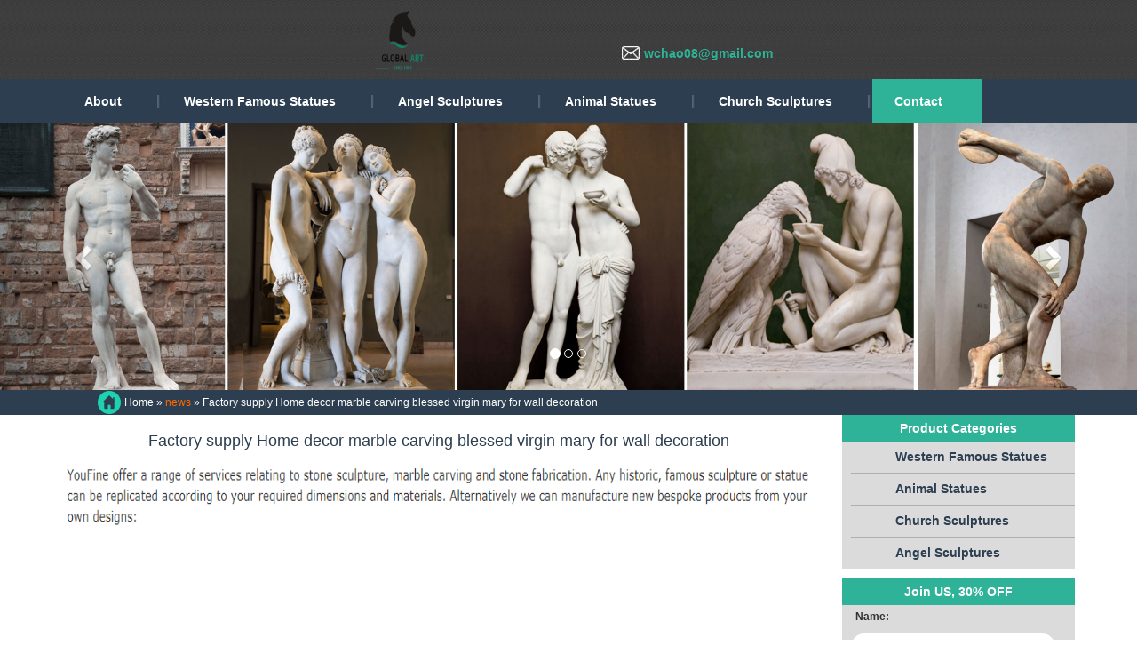

--- FILE ---
content_type: text/html; charset=UTF-8
request_url: https://www.famous-sculpture.com/factory-supply-home-decor-marble-carving-blessed-virgin-mary-for-wall-decoration.html
body_size: 6420
content:
<!DOCTYPE html>
<html lang="en-US">
<head>
<meta charset="utf-8">
<meta http-equiv="X-UA-Compatible" content="IE=edge">
<meta name="viewport" content="width=device-width, initial-scale=1">
<title>Factory supply Home decor marble carving blessed virgin mary for wall decoration-Antique/Famous Stone Sculptures/Statues For Sale</title>
<meta name="description" content="Popular design Church decoration beige marble blessed ...Modern Church decoration beige marble blessed mother mary ...Factory supply ... marble carving blessed mother mary for wal"/>
<link href="https://www.famous-sculpture.com/wp-content/themes/statue/css/bootstrap.min.css" rel="stylesheet">
<link href="https://www.famous-sculpture.com/wp-content/themes/statue/css/style.css" rel="stylesheet" type="text/css">
<link rel="shortcut icon" href="https://www.famous-sculpture.com/favicon.ico" type="image/x-icon" />
<script src="https://www.famous-sculpture.com/wp-content/themes/statue/js/jquery-1.4.2.1min.js"></script>
</head>
<body>
<!--head start-->
<section class="head">
  <div class="logo"> 
  
  <strong class="pull-left">
     <a href="/" title="Focus On Famous marble/stone statues For 30 years"><img src="https://www.famous-sculpture.com/wp-content/themes/statue/images/logo.png" style="width:150px; height:70px; margin-left:310px;" alt="famous marble statues manufacture"></a>
   </strong><span class="pull-right" style="padding-right:260px;"><a href="wchao08@gmail.com">wchao08@gmail.com</a></span> </div>
  <nav class="navbar">
    <div class="navbar-header">
      <button type="button" class="navbar-toggle collapsed" data-toggle="collapse" data-target="#navbar" aria-expanded="false" aria-controls="navbar"> <span class="sr-only">Toggle navigation</span> <span class="icon-bar"></span> <span class="icon-bar"></span> <span class="icon-bar"></span> </button>
    </div>
    <div id="navbar" class="navbar-collapse collapse">
      <div class="container">
        <ul class="nav navbar-nav">
          
          <li><a href="https://www.famous-sculpture.com/about-us" title="World leadming marble statues supplier">About</a></li>
          <li><a title="Western Famous Statues" href="https://www.famous-sculpture.com/western-famous-statues">Western Famous Statues</a></li>
          <li><a title="Angel Sculptures" href="https://www.famous-sculpture.com/angel-sculptures">Angel Sculptures</a></li>
          <li><a title="Animal Statues" href="https://www.famous-sculpture.com/animal-statues">Animal Statues</a></li>
          <li><a title="Church Sculptures" href="https://www.famous-sculpture.com/famous-sculptures">Church Sculptures</a></li>
            
          
           
             
         
          <li class="in"><a href="https://www.famous-sculpture.com/inquiry" target="_blank" title="inquiry life size marble staute for garden">Contact</a></li>
        </ul>
      </div>
    </div>
  </nav>
</section><!--head end-->
<div class="clearfix"></div>
<!--banner start-->
<div class="banner">
  <div id="carousel-example-generic" class="carousel slide" data-ride="carousel">
    <ol class="carousel-indicators">
      <li data-target="#carousel-example-generic" data-slide-to="0" class="active"></li>
      <li data-target="#carousel-example-generic" data-slide-to="1"></li>
      <li data-target="#carousel-example-generic" data-slide-to="2"></li>
    </ol>
    <div class="carousel-inner" role="listbox">
      <div class="item active"> <a href="/product"><img src="https://www.famous-sculpture.com/wp-content/themes/statue/images/banner.jpg" alt="famous art sculptue for sale"></a>
        <div class="carousel-caption"> </div>
      </div>
      <div class="item"> <a href="/product"><img src="https://www.famous-sculpture.com/wp-content/themes/statue/images/banner1.jpg" alt="famous art sculpture designs"></a>
        <div class="carousel-caption"> </div>
      </div>
      <div class="item"> <a href="/product"><img src="https://www.famous-sculpture.com/wp-content/themes/statue/images/banner.jpg" alt="famous art sculpture home decor"></a>
        <div class="carousel-caption"> </div>
      </div>
    </div>
    <a class="left carousel-control" href="#carousel-example-generic" role="button" data-slide="prev"> <span class="glyphicon glyphicon-chevron-left" aria-hidden="true"></span> <span class="sr-only">Previous</span> </a> <a class="right carousel-control" href="#carousel-example-generic" role="button" data-slide="next"> <span class="glyphicon glyphicon-chevron-right" aria-hidden="true"></span> <span class="sr-only">Next</span> </a> </div>
</div>
<!--banner end--> 
<!--daohang start-->
<div class="position"><strong><div id="crumbs">Home &raquo; <a href="https://www.famous-sculpture.com/news">news</a> &raquo; <span>Factory supply Home decor marble carving blessed virgin mary for wall decoration</span></div></strong></div>
<!--daohang end-->
<div class="container">
  <div class="row">
    <div class="col-md-9"> 
      <!--single pro start-->
      <div class="prolist">
        <h1>Factory supply Home decor marble carving blessed virgin mary for wall decoration</h1>
      </div>
  <div class="product3">
  <p>

  <img style=" width:900px; height:80px;" src="https://www.famous-sculpture.com/wp-content/themes/statue/images/YouFine Art  Sculpture.png" alt="famous art sculpture designs">
  
  </p>
  
  <span style="text-align:center">
  <iframe width="560" height="315" src="https://www.youtube.com/embed/piy1-OCgZok" frameborder="0" allowfullscreen></iframe>
  </span>
  <script src="https://www.famous-sculpture.com/wp-content/themes/statue/js/em-form.js" type="text/javascript"></script>
  
  
  <p>
  
   <img style=" width:986px; height:274px" src="https://www.famous-sculpture.com/wp-content/themes/statue/images/Famous Art Sculpture For Sale .jpg" alt="famous art sculpture designs">


  </p>
  
  
  

  
        <ul style="padding:0px !important; margin:0px !important;">
        
        
        
              <li>
        <a href="https://www.famous-sculpture.com/famous-high-quality-carved-marble-arcangel-statue.html" title="Famous High Quality Carved Marble Archangel Statue"><img width="480" height="320" src="https://www.famous-sculpture.com/wp-content/uploads/2017/09/Famous-High-Quality-Carved-Marble-Arcangel-Statue.jpg" class="attachment-post-thumbnail size-post-thumbnail wp-post-image" alt="Famous High Quality Carved Marble Arcangel Statue" srcset="https://www.famous-sculpture.com/wp-content/uploads/2017/09/Famous-High-Quality-Carved-Marble-Arcangel-Statue.jpg 480w, https://www.famous-sculpture.com/wp-content/uploads/2017/09/Famous-High-Quality-Carved-Marble-Arcangel-Statue-300x200.jpg 300w" sizes="(max-width: 480px) 100vw, 480px" /></a>
         <a href="https://www.famous-sculpture.com/famous-high-quality-carved-marble-arcangel-statue.html" title="Famous High Quality Carved Marble Archangel Statue">
          <p>Famous High Quality Carved Marble Archangel Statue          </p></a>
      </li>
            <li>
        <a href="https://www.famous-sculpture.com/life-size-granite-white-marble-lion-statues.html" title="Life size Granite White Marble Lion Statues"><img width="480" height="320" src="https://www.famous-sculpture.com/wp-content/uploads/2017/09/Life-size-Granite-White-Marble-Lion-Statues-.jpg" class="attachment-post-thumbnail size-post-thumbnail wp-post-image" alt="Life size Granite White Marble Lion Statues" srcset="https://www.famous-sculpture.com/wp-content/uploads/2017/09/Life-size-Granite-White-Marble-Lion-Statues-.jpg 480w, https://www.famous-sculpture.com/wp-content/uploads/2017/09/Life-size-Granite-White-Marble-Lion-Statues--300x200.jpg 300w" sizes="(max-width: 480px) 100vw, 480px" /></a>
         <a href="https://www.famous-sculpture.com/life-size-granite-white-marble-lion-statues.html" title="Life size Granite White Marble Lion Statues">
          <p>Life size Granite White Marble Lion Statues          </p></a>
      </li>
            <li>
        <a href="https://www.famous-sculpture.com/outdoor-hand-carved-white-stone-large-angel.html" title="Outdoor Hand Carved White Stone Large Angel"><img width="480" height="320" src="https://www.famous-sculpture.com/wp-content/uploads/2017/09/Outdoor-Hand-Carved-White-Stone-Large-Angel.jpg" class="attachment-post-thumbnail size-post-thumbnail wp-post-image" alt="Outdoor Hand Carved White Stone Large Angel" srcset="https://www.famous-sculpture.com/wp-content/uploads/2017/09/Outdoor-Hand-Carved-White-Stone-Large-Angel.jpg 480w, https://www.famous-sculpture.com/wp-content/uploads/2017/09/Outdoor-Hand-Carved-White-Stone-Large-Angel-300x200.jpg 300w" sizes="(max-width: 480px) 100vw, 480px" /></a>
         <a href="https://www.famous-sculpture.com/outdoor-hand-carved-white-stone-large-angel.html" title="Outdoor Hand Carved White Stone Large Angel">
          <p>Outdoor Hand Carved White Stone Large Angel          </p></a>
      </li>
            <li>
        <a href="https://www.famous-sculpture.com/religion-theme-stone-virgin-mary-pieta-statues.html" title="Religion Theme Stone Virgin Mary Pieta Statues"><img width="480" height="320" src="https://www.famous-sculpture.com/wp-content/uploads/2017/09/Religion-Theme-Stone-Virgin-Mary-Pieta-Statues-.jpg" class="attachment-post-thumbnail size-post-thumbnail wp-post-image" alt="Religion Theme Stone Virgin Mary Pieta Statues" srcset="https://www.famous-sculpture.com/wp-content/uploads/2017/09/Religion-Theme-Stone-Virgin-Mary-Pieta-Statues-.jpg 480w, https://www.famous-sculpture.com/wp-content/uploads/2017/09/Religion-Theme-Stone-Virgin-Mary-Pieta-Statues--300x200.jpg 300w" sizes="(max-width: 480px) 100vw, 480px" /></a>
         <a href="https://www.famous-sculpture.com/religion-theme-stone-virgin-mary-pieta-statues.html" title="Religion Theme Stone Virgin Mary Pieta Statues">
          <p>Religion Theme Stone Virgin Mary Pieta Statues          </p></a>
      </li>
            <li>
        <a href="https://www.famous-sculpture.com/natural-garden-white-stone-four-season-statues.html" title="Natural Garden White Stone Four Season statues"><img width="600" height="372" src="https://www.famous-sculpture.com/wp-content/uploads/2017/09/Outdoor-Hand-Carved-Marble-Four-Season-StatuesSculptures-For-Garden-Decor-600x372.jpg" class="attachment-post-thumbnail size-post-thumbnail wp-post-image" alt="Outdoor Hand Carved Marble Four Season StatuesSculptures For Garden Decor" /></a>
         <a href="https://www.famous-sculpture.com/natural-garden-white-stone-four-season-statues.html" title="Natural Garden White Stone Four Season statues">
          <p>Natural Garden White Stone Four Season statues          </p></a>
      </li>
            <li>
        <a href="https://www.famous-sculpture.com/hand-carved-marble-cupid-angel-sculptures.html" title="Hand Carved Marble Cupid Angel sculptures"><img width="480" height="320" src="https://www.famous-sculpture.com/wp-content/uploads/2017/09/Hand-Carved-Marble-Cupid-Angel-sculpture.jpg" class="attachment-post-thumbnail size-post-thumbnail wp-post-image" alt="Hand Carved Marble Cupid Angel sculpture" srcset="https://www.famous-sculpture.com/wp-content/uploads/2017/09/Hand-Carved-Marble-Cupid-Angel-sculpture.jpg 480w, https://www.famous-sculpture.com/wp-content/uploads/2017/09/Hand-Carved-Marble-Cupid-Angel-sculpture-300x200.jpg 300w" sizes="(max-width: 480px) 100vw, 480px" /></a>
         <a href="https://www.famous-sculpture.com/hand-carved-marble-cupid-angel-sculptures.html" title="Hand Carved Marble Cupid Angel sculptures">
          <p>Hand Carved Marble Cupid Angel sculptures          </p></a>
      </li>
            <li>
        <a href="https://www.famous-sculpture.com/natural-garden-white-stone-little-angel-boys.html" title="Natural Garden White Stone Little Angel Boys"><img width="480" height="320" src="https://www.famous-sculpture.com/wp-content/uploads/2017/09/Natural-Garden-White-Stone-Little-Angel-Boys.jpg" class="attachment-post-thumbnail size-post-thumbnail wp-post-image" alt="Natural Garden White Stone Little Angel Boys" srcset="https://www.famous-sculpture.com/wp-content/uploads/2017/09/Natural-Garden-White-Stone-Little-Angel-Boys.jpg 480w, https://www.famous-sculpture.com/wp-content/uploads/2017/09/Natural-Garden-White-Stone-Little-Angel-Boys-300x200.jpg 300w" sizes="(max-width: 480px) 100vw, 480px" /></a>
         <a href="https://www.famous-sculpture.com/natural-garden-white-stone-little-angel-boys.html" title="Natural Garden White Stone Little Angel Boys">
          <p>Natural Garden White Stone Little Angel Boys          </p></a>
      </li>
            <li>
        <a href="https://www.famous-sculpture.com/classical-decorative-famous-marble-figure-sculpture.html" title="Classical Decorative Famous Marble Figure Sculpture"><img width="480" height="320" src="https://www.famous-sculpture.com/wp-content/uploads/2017/09/Classical-Decorative-Famous-Marble-Figure-Sculpture.jpg" class="attachment-post-thumbnail size-post-thumbnail wp-post-image" alt="Classical Decorative Famous Marble Figure Sculpture" srcset="https://www.famous-sculpture.com/wp-content/uploads/2017/09/Classical-Decorative-Famous-Marble-Figure-Sculpture.jpg 480w, https://www.famous-sculpture.com/wp-content/uploads/2017/09/Classical-Decorative-Famous-Marble-Figure-Sculpture-300x200.jpg 300w" sizes="(max-width: 480px) 100vw, 480px" /></a>
         <a href="https://www.famous-sculpture.com/classical-decorative-famous-marble-figure-sculpture.html" title="Classical Decorative Famous Marble Figure Sculpture">
          <p>Classical Decorative Famous Marble Figure Sculpture          </p></a>
      </li>
            <li>
        <a href="https://www.famous-sculpture.com/hand-carved-life-size-famous-marble-horse-and-man-statue.html" title="Hand Carved Life-size Famous Marble horse and man Statue"><img width="480" height="320" src="https://www.famous-sculpture.com/wp-content/uploads/2017/09/Hand-Carved-Life-size-Famous-Marble-horse-and-man-Statue.jpg" class="attachment-post-thumbnail size-post-thumbnail wp-post-image" alt="Hand Carved Life-size Famous Marble horse and man Statue" srcset="https://www.famous-sculpture.com/wp-content/uploads/2017/09/Hand-Carved-Life-size-Famous-Marble-horse-and-man-Statue.jpg 480w, https://www.famous-sculpture.com/wp-content/uploads/2017/09/Hand-Carved-Life-size-Famous-Marble-horse-and-man-Statue-300x200.jpg 300w" sizes="(max-width: 480px) 100vw, 480px" /></a>
         <a href="https://www.famous-sculpture.com/hand-carved-life-size-famous-marble-horse-and-man-statue.html" title="Hand Carved Life-size Famous Marble horse and man Statue">
          <p>Hand Carved Life-size Famous Marble horse and man Statue          </p></a>
      </li>
            <li>
        <a href="https://www.famous-sculpture.com/famous-design-marble-nike-victory-statue-with-wings.html" title="Famous Design Marble Nike Victory Statue with Wings"><img width="480" height="320" src="https://www.famous-sculpture.com/wp-content/uploads/2017/09/Famous-Design-Marble-Nike-Victory-Statue-with-Wings.jpg" class="attachment-post-thumbnail size-post-thumbnail wp-post-image" alt="Famous Design Marble Nike Victory Statue with Wings" srcset="https://www.famous-sculpture.com/wp-content/uploads/2017/09/Famous-Design-Marble-Nike-Victory-Statue-with-Wings.jpg 480w, https://www.famous-sculpture.com/wp-content/uploads/2017/09/Famous-Design-Marble-Nike-Victory-Statue-with-Wings-300x200.jpg 300w" sizes="(max-width: 480px) 100vw, 480px" /></a>
         <a href="https://www.famous-sculpture.com/famous-design-marble-nike-victory-statue-with-wings.html" title="Famous Design Marble Nike Victory Statue with Wings">
          <p>Famous Design Marble Nike Victory Statue with Wings          </p></a>
      </li>
            <li>
        <a href="https://www.famous-sculpture.com/famous-statue-marble-statue-of-apollo-and-daphne.html" title="Famous statue marble statue of Apollo and daphne"><img width="480" height="320" src="https://www.famous-sculpture.com/wp-content/uploads/2017/09/Famous-statue-marble-statue-of-Apollo-and-daphne.jpg" class="attachment-post-thumbnail size-post-thumbnail wp-post-image" alt="Famous statue marble statue of Apollo and daphne" srcset="https://www.famous-sculpture.com/wp-content/uploads/2017/09/Famous-statue-marble-statue-of-Apollo-and-daphne.jpg 480w, https://www.famous-sculpture.com/wp-content/uploads/2017/09/Famous-statue-marble-statue-of-Apollo-and-daphne-300x200.jpg 300w" sizes="(max-width: 480px) 100vw, 480px" /></a>
         <a href="https://www.famous-sculpture.com/famous-statue-marble-statue-of-apollo-and-daphne.html" title="Famous statue marble statue of Apollo and daphne">
          <p>Famous statue marble statue of Apollo and daphne          </p></a>
      </li>
            <li>
        <a href="https://www.famous-sculpture.com/famous-roman-hercules-marble-man-statues-for-sale.html" title="Famous Roman Hercules Marble Man Statues for Sale"><img width="480" height="320" src="https://www.famous-sculpture.com/wp-content/uploads/2017/09/Famous-Roman-Hercules-Marble-Man-Statues-for-Sale.jpg" class="attachment-post-thumbnail size-post-thumbnail wp-post-image" alt="Famous Roman Hercules Marble Man Statues for Sale" srcset="https://www.famous-sculpture.com/wp-content/uploads/2017/09/Famous-Roman-Hercules-Marble-Man-Statues-for-Sale.jpg 480w, https://www.famous-sculpture.com/wp-content/uploads/2017/09/Famous-Roman-Hercules-Marble-Man-Statues-for-Sale-300x200.jpg 300w" sizes="(max-width: 480px) 100vw, 480px" /></a>
         <a href="https://www.famous-sculpture.com/famous-roman-hercules-marble-man-statues-for-sale.html" title="Famous Roman Hercules Marble Man Statues for Sale">
          <p>Famous Roman Hercules Marble Man Statues for Sale          </p></a>
      </li>
              
        
        
        
                    <li> <a href="https://www.famous-sculpture.com/world-famous-stone-carving-sculpture-life-size-marble-david-pierre-statue.html" title="world famous stone carving sculpture life-size marble David pierre statue">
            <img width="480" height="320" src="https://www.famous-sculpture.com/wp-content/uploads/2017/09/world-famous-stone-carving-sculpture-life-size-marble-David-pierre-statue.jpg" class="attachment-post-thumbnail size-post-thumbnail wp-post-image" alt="world famous stone carving sculpture life-size marble David pierre statue" srcset="https://www.famous-sculpture.com/wp-content/uploads/2017/09/world-famous-stone-carving-sculpture-life-size-marble-David-pierre-statue.jpg 480w, https://www.famous-sculpture.com/wp-content/uploads/2017/09/world-famous-stone-carving-sculpture-life-size-marble-David-pierre-statue-300x200.jpg 300w" sizes="(max-width: 480px) 100vw, 480px" />            </a>
           <p>
      <span><a href="https://www.famous-sculpture.com/world-famous-stone-carving-sculpture-life-size-marble-david-pierre-statue.html" title="world famous stone carving sculpture life-size marble David pierre statue">world famous stone carving sculpture life-size marble David pierre statue</a></span>
      </p>
          </li>
                    
          
                    <li> <a href="https://www.famous-sculpture.com/hand-carved-classic-four-season-marble-statues.html" title="Outdoor Hand carved classic four season marble statues">
            <img width="480" height="320" src="https://www.famous-sculpture.com/wp-content/uploads/2017/09/2.jpg" class="attachment-post-thumbnail size-post-thumbnail wp-post-image" alt="Hand carved classic four season marble statues" srcset="https://www.famous-sculpture.com/wp-content/uploads/2017/09/2.jpg 480w, https://www.famous-sculpture.com/wp-content/uploads/2017/09/2-300x200.jpg 300w" sizes="(max-width: 480px) 100vw, 480px" />            </a>
           <p>
      <span><a href="https://www.famous-sculpture.com/hand-carved-classic-four-season-marble-statues.html" title="Outdoor Hand carved classic four season marble statues">Outdoor Hand carved classic four season marble statues</a></span>
      </p>
          </li>
                    
          
                    
          
                     <li> <a href="https://www.famous-sculpture.com/large-marble-stone-outdoor-water-fountain-fontana-di-trevi-fountainourdoor-large-marble-outdoor-water-fountain-fontana-di-trevi-fountain.html" title="Large Marble/Stone Outdoor Water Fountain Fontana di Trevi Fountain">
            <img width="480" height="320" src="https://www.famous-sculpture.com/wp-content/uploads/2017/09/2132.jpg" class="attachment-post-thumbnail size-post-thumbnail wp-post-image" alt="Roman Famous Large Marble Trevi Outdoor Water fountain" srcset="https://www.famous-sculpture.com/wp-content/uploads/2017/09/2132.jpg 480w, https://www.famous-sculpture.com/wp-content/uploads/2017/09/2132-300x200.jpg 300w" sizes="(max-width: 480px) 100vw, 480px" />            </a>
           <p>
      <span><a href="https://www.famous-sculpture.com/large-marble-stone-outdoor-water-fountain-fontana-di-trevi-fountainourdoor-large-marble-outdoor-water-fountain-fontana-di-trevi-fountain.html" title="Large Marble/Stone Outdoor Water Fountain Fontana di Trevi Fountain">Large Marble/Stone Outdoor Water Fountain Fontana di Trevi Fountain</a></span>
      </p>
          </li>
                    
          
          
        </ul>
      </div>
      <div class="form2">
          <dl>
             <Strong style="text-align: center; font-size:16px;">Inquiry</Strong>
             <hr>
            <form action="//www.cnstatue.com/data/post.php" method="post" onsubmit="this.url.value=window.location.href">
              <dd>
                <label class="control-label">Name: &nbsp;</label>
                <input type="text" value="name*" placeholder="name" class="txt" name="name"/>
              </dd>
               <dd></dd>
              <dd>
              <label class="control-label">E-mail:</label>
                <input type="text" value="Е-mail*" class="txt" placeholder="E-mail" name="email"/>
              </dd>
                <dd></dd>
              <dd>
              <label class="control-label">Message:</label>
                <textarea class="txt1" name="message" >Message</textarea>
              </dd>
            
              <dd>
                <input type="submit" class="bt" style="cursor:pointer" name="submit" value="">
              </dd>
            </form>
          </dl>
        </div>      
      
      
      <!--keywords start-->
      <div class="top"> 
      
      <ul class="list">
<li><img src="/wp-content/load/world-famous-stone-carving-sculpture-life-size-marble-David-pierre-statue.jpg" alt="popular design church decoration beige marble blessed ..." class="imglist"/><h2>Popular design Church decoration beige marble blessed ...</h2>
<p>Modern Church decoration beige marble blessed mother mary ...Factory supply ... marble carving blessed mother mary for wall ... Virgin Mary for Home ... Wall ...</p><a href=" javascript:openZoosUrl();">Chat Now</a><a href="#respond " >Send Inquiry</a>
        </li>
<li><img src="/wp-content/load/world-famous-stone-carving-sculpture-life-size-marble-David-pierre-statue.jpg" alt="factory supply church decoration mix color marble blessed ..." class="imglist"/><h2>Factory supply Church decoration mix color marble blessed ...</h2>
<p>Religion Theme Stone Virgin Mary Pieta Statues- … G.30-year Factory Guarantee. H.Best after-sale ... white marble blessed mother mary for wall decoration. ...</p><a href=" javascript:openZoosUrl();">Chat Now</a><a href="#respond " >Send Inquiry</a>
        </li>
<li><img src="/wp-content/load/world-famous-stone-carving-sculpture-life-size-marble-David-pierre-statue.jpg" alt="factory outlets church decoration white marble blessed ..." class="imglist"/><h2>Factory outlets Church decoration white marble blessed ...</h2>
<p>Factory supply Church decoration beige marble ... Carving , ... Blessed Virgin Mary Marble Carved ... church for wall decoration. Best price Home decor marble ...</p><a href=" javascript:openZoosUrl();">Chat Now</a><a href="#respond " >Send Inquiry</a>
        </li>
<li><img src="/wp-content/load/Famous-statue-marble-statue-of-Apollo-and-daphne.jpg" alt="virgin mary statue wood carving, virgin mary ... - …" class="imglist"/><h2>Virgin Mary Statue Wood Carving, Virgin Mary ... - …</h2>
<p>... Suppliers and Virgin Mary Statue Wood Carving Factory ... home decor virgin mary statues. ... decoration stone carving virgin mary marble statue.</p><a href=" javascript:openZoosUrl();">Chat Now</a><a href="#respond " >Send Inquiry</a>
        </li>
<li><img src="/wp-content/load/Famous-statue-marble-statue-of-Apollo-and-daphne.jpg" alt="marble carving manufacturers &amp; suppliers, china marble ..." class="imglist"/><h2>Marble carving Manufacturers &amp; Suppliers, China marble ...</h2>
<p>marble carving manufacturers &amp; suppliers ... Lion Sculpture Hand Carving Yellow Marble for Home Decoration ... Blessed Virgin Mary Marble Sculpture Mother Marble Statue.</p><a href=" javascript:openZoosUrl();">Chat Now</a><a href="#respond " >Send Inquiry</a>
        </li>
<li><img src="/wp-content/load/Famous-statue-marble-statue-of-Apollo-and-daphne.jpg" alt="virgin mary garden statues, virgin mary garden …" class="imglist"/><h2>Virgin Mary Garden Statues, Virgin Mary Garden …</h2>
<p>... Statues Suppliers and Virgin Mary Garden Statues Factory ... Marble Blessed Virgin Mary Mother Large ... decoration stone carving life size virgin ...</p><a href=" javascript:openZoosUrl();">Chat Now</a><a href="#respond " >Send Inquiry</a>
        </li>
<li><img src="/wp-content/load/world-famous-stone-carving-sculpture-life-size-marble-David-pierre-statue.jpg" alt="carving manufacturers &amp; suppliers, china carving ..." class="imglist"/><h2>Carving Manufacturers &amp; Suppliers, China carving ...</h2>
<p>... find qualified Chinese carving manufacturers, suppliers, ... Blessed Virgin Mary Marble Sculpture Mother Marble Statue. ... Factory Supply Carving Rouer for ...</p><a href=" javascript:openZoosUrl();">Chat Now</a><a href="#respond " >Send Inquiry</a>
        </li>
<li><img src="/wp-content/load/world-famous-stone-carving-sculpture-life-size-marble-David-pierre-statue.jpg" alt="blessed virgin mary statue &amp; grotto by reginaannes on etsy ..." class="imglist"/><h2>Blessed Virgin Mary statue &amp; Grotto by ReginaAnnes on Etsy ...</h2>
<p>Blessed Virgin Mary statue &amp; Grotto by ... Antique marble statue of The Virgin Mary used in ... Wall Display Case Recycled Home Decor Recycled Homes Statue Hanging ...</p><a href=" javascript:openZoosUrl();">Chat Now</a><a href="#respond " >Send Inquiry</a>
        </li>
<li><img src="/wp-content/load/Famous-statue-marble-statue-of-Apollo-and-daphne.jpg" alt="life-size religious - statue.com" class="imglist"/><h2>Life-size Religious - Statue.com</h2>
<p>Looking for cement life-size religious statues and outdoor catholic Life ... Religious Wall Decor: Saints: ... Life-Size Virgin Mary Statue Bonded Marble + ...</p><a href=" javascript:openZoosUrl();">Chat Now</a><a href="#respond " >Send Inquiry</a>
        </li>
<li><img src="/wp-content/load/Famous-statue-marble-statue-of-Apollo-and-daphne.jpg" alt="virgin mary made italy | etsy" class="imglist"/><h2>Virgin mary made italy | Etsy</h2>
<p>Shop for virgin mary made italy on Etsy, ... Blessed Virgin Mary Religious Jewelry Supply ... with Child Catholic Christian Home Decor Prayer Corner Wall ...</p><a href=" javascript:openZoosUrl();">Chat Now</a><a href="#respond " >Send Inquiry</a>
        </li>
<li><img src="/wp-content/load/Famous-statue-marble-statue-of-Apollo-and-daphne.jpg" alt="factory outlets church decoration white marble blessed ..." class="imglist"/><h2>Factory outlets Church decoration white marble blessed ...</h2>
<p>Factory supply Church decoration beige marble ... Carving , ... Blessed Virgin Mary Marble Carved ... church for wall decoration. Best price Home decor marble ...</p><a href=" javascript:openZoosUrl();">Chat Now</a><a href="#respond " >Send Inquiry</a>
        </li>
<li><img src="/wp-content/load/Famous-statue-marble-statue-of-Apollo-and-daphne.jpg" alt="virgin mary statues, virgin mary statues suppliers …" class="imglist"/><h2>Virgin Mary Statues, Virgin Mary Statues Suppliers …</h2>
<p>Virgin Mary Statues, ... Quyang You Fine Marble Carving Factory. Add to Compare. ... Home Decoration Glowing Virgin Mary Religious Statues.</p><a href=" javascript:openZoosUrl();">Chat Now</a><a href="#respond " >Send Inquiry</a>
        </li>
<li><img src="/wp-content/load/Famous-statue-marble-statue-of-Apollo-and-daphne.jpg" alt="marble carving manufacturers &amp; suppliers, china marble ..." class="imglist"/><h2>Marble carving Manufacturers &amp; Suppliers, China marble ...</h2>
<p>marble carving manufacturers &amp; suppliers ... Lion Sculpture Hand Carving Yellow Marble for Home Decoration ... Blessed Virgin Mary Marble Sculpture Mother Marble Statue.</p><a href=" javascript:openZoosUrl();">Chat Now</a><a href="#respond " >Send Inquiry</a>
        </li>
<li><img src="/wp-content/load/Famous-statue-marble-statue-of-Apollo-and-daphne.jpg" alt="mary statues, mary statues suppliers and …" class="imglist"/><h2>Mary Statues, Mary Statues Suppliers and …</h2>
<p>... Statues Suppliers and Mary Statues Factory,Importer ... virgin mary statue for home decoration. ... /outdoor marble mother mary statue/Blessed Stone ...</p><a href=" javascript:openZoosUrl();">Chat Now</a><a href="#respond " >Send Inquiry</a>
        </li>
<li><img src="/wp-content/load/Famous-statue-marble-statue-of-Apollo-and-daphne.jpg" alt="carving manufacturers &amp; suppliers, china carving ..." class="imglist"/><h2>Carving Manufacturers &amp; Suppliers, China carving ...</h2>
<p>Marble Sculptures Factory Stone Carving, Marble Statue ... Blessed Virgin Mary Marble ... Manufacturers Wall Carving Manufacturers Iron Carving ...</p><a href=" javascript:openZoosUrl();">Chat Now</a><a href="#respond " >Send Inquiry</a>
        </li>
<li><img src="/wp-content/load/world-famous-stone-carving-sculpture-life-size-marble-David-pierre-statue.jpg" alt="buy virgin mary statue - high quality manufacturers ..." class="imglist"/><h2>buy Virgin Mary statue - high quality Manufacturers ...</h2>
<p>Granite&amp;Marble Sculptures/Statue/Carving - Virgin Mary The Granite&amp;Marble ... Virgin mary statue,Home decor ... Virgin Mary Statue,The Blessed Virgin Mary ...</p><a href=" javascript:openZoosUrl();">Chat Now</a><a href="#respond " >Send Inquiry</a>
        </li>
<li><img src="/wp-content/load/world-famous-stone-carving-sculpture-life-size-marble-David-pierre-statue.jpg" alt="life-size religious - statue.com" class="imglist"/><h2>Life-size Religious - Statue.com</h2>
<p>Looking for cement life-size religious statues and outdoor catholic Life ... Religious Wall Decor: Saints: ... Life-Size Virgin Mary Statue Bonded Marble + ...</p><a href=" javascript:openZoosUrl();">Chat Now</a><a href="#respond " >Send Inquiry</a>
        </li>
<li><img src="/wp-content/load/world-famous-stone-carving-sculpture-life-size-marble-David-pierre-statue.jpg" alt="stone / marble children, cupids, angels …" class="imglist"/><h2>Stone / Marble Children, Cupids, Angels …</h2>
<p>... STONEKING SCULPTURE FACTORY-Marble sculpture,Cast ... Cupid Home Decor Cherub Statue Baby ... Cemetery Angels Cemetery Art Hail Mary Blessed Virgin Mary ...</p><a href=" javascript:openZoosUrl();">Chat Now</a><a href="#respond " >Send Inquiry</a>
        </li>
<li><img src="/wp-content/load/Famous-statue-marble-statue-of-Apollo-and-daphne.jpg" alt="religious from manufacturers, factories, wholesalers ..." class="imglist"/><h2>Religious from manufacturers, factories, wholesalers ...</h2>
<p>marble sculpture: Carving ... Religious Thailand and Indian Hindu God Ganesha plate wooden crafts for home decoration. ... Business gift religious blessed Virgin Mary ...</p><a href=" javascript:openZoosUrl();">Chat Now</a><a href="#respond " >Send Inquiry</a>
        </li>
<li><img src="/wp-content/load/Famous-statue-marble-statue-of-Apollo-and-daphne.jpg" alt="figurines &amp; sculptures white decorative objects …" class="imglist"/><h2>Figurines &amp; Sculptures White Decorative Objects …</h2>
<p>... this eye-catching orb decor adds a pop of pattern to your home decor. ... vibrant Persian-inspired rug and woven tapestry wall decor, ... Blessed Virgin Mary ...</p><a href=" javascript:openZoosUrl();">Chat Now</a><a href="#respond " >Send Inquiry</a>
        </li>
</ul>
 
      </div>
      <!--keywords end-->
      <div class="clearfix"></div>
      <!--single pro end--> 
    </div>
    <!--sidebar start-->
     <div class="col-md-3">
     <div class="clearfix"></div>
   <div class="procat"> 
      <strong>Product Categories</strong>
        <ul>
              <li><a title="Western Famous Statues" href="https://www.famous-sculpture.com/western-famous-statues">Western Famous Statues</a></li>
              <li><a title="Animal Statues" href="https://www.famous-sculpture.com/animal-statues">Animal Statues</a></li>
              <li><a title="Church Sculptures" href="https://www.famous-sculpture.com/famous-sculptures">Church Sculptures</a></li>
              <li><a title="Angel Sculptures" href="https://www.famous-sculpture.com/angel-sculptures">Angel Sculptures</a></li>
               
        </ul>
      </div>
      <div class="online">
       <div class="procat"> 
      <strong>Join US, 30% OFF</strong>
      <form action="//www.cnstatue.com/data/post.php" method="post" onsubmit="this.url.value=window.location.href">
    <label>Name:</label><input name="name"/ ><br/>
    <label>Email:</label><input name="email"/><br/>
 <label>Message:</label><textarea name="message"></textarea>
    <input type="submit" value="Submit" class="fm"/>
</form>
      </div>
      </div>
      <div class="procat"> 
      <strong>Contact Us</strong>
        <dl>
         <dd><a href="mailto:wchao08@gmail.com">E-mail :wchao08@gmail.com</a></dd>
         <dd>WhatsApp: 0086-17729763073</dd>
          <dd>Tel :  +86-17729763073</dd>        
          
<dd>Add : Quyang County, Hebei Province, China.</dd>
        </dl>
      </div>
         
       <div class="procat" style="background:#000"> 
           <strong>Blog</strong>
         
                             
																<p class="list-group-item" style="color:red"><a title="Famous Sculpture Artists Henry Moore marble Seated Woman statue" href="https://www.famous-sculpture.com/famous-sculpture-artists-henry-moore-marble-seated-woman-statue.html">Famous Sculpture Artists Henry Moore marble Seated Woman statue</a>
								</p>
																<p class="list-group-item" style="color:red"><a title="Large Outdoor Decoration Famous Art marble Horse Head Statue" href="https://www.famous-sculpture.com/large-outdoor-decoration-famous-art-marble-horse-head-statue.html">Large Outdoor Decoration Famous Art marble Horse Head Statue</a>
								</p>
																<p class="list-group-item" style="color:red"><a title="Famous Art marble Surreal Symbolic Sculptures by Michael Alfano" href="https://www.famous-sculpture.com/famous-art-marble-surreal-symbolic-sculptures-by-michael-alfano.html">Famous Art marble Surreal Symbolic Sculptures by Michael Alfano</a>
								</p>
																<p class="list-group-item" style="color:red"><a title="Garden Decorative Famous Art marble Abstract Book Statue" href="https://www.famous-sculpture.com/garden-decorative-famous-art-marble-abstract-book-statue.html">Garden Decorative Famous Art marble Abstract Book Statue</a>
								</p>
																<p class="list-group-item" style="color:red"><a title="Famous Art Auguste Moreau marble Cherub Angel Statue" href="https://www.famous-sculpture.com/famous-art-auguste-moreau-marble-cherub-angel-statue.html">Famous Art Auguste Moreau marble Cherub Angel Statue</a>
								</p>
																<p class="list-group-item" style="color:red"><a title="Modern Garden Sculpture Famous Metal Craft marble Angel Statue" href="https://www.famous-sculpture.com/modern-garden-sculpture-famous-metal-craft-marble-angel-statue.html">Modern Garden Sculpture Famous Metal Craft marble Angel Statue</a>
								</p>
																<p class="list-group-item" style="color:red"><a title="Greek Art Famous marble Discobolus Sculpture by Myron" href="https://www.famous-sculpture.com/greek-art-famous-marble-discobolus-sculpture-by-myron.html">Greek Art Famous marble Discobolus Sculpture by Myron</a>
								</p>
																<p class="list-group-item" style="color:red"><a title="Outdoor Famous Classic marble The Thinker Statue" href="https://www.famous-sculpture.com/outdoor-famous-classic-marble-the-thinker-statue.html">Outdoor Famous Classic marble The Thinker Statue</a>
								</p>
																<p class="list-group-item" style="color:red"><a title="The King of Las Vegas , Famous Rock Singer marble Elvis Sculpture" href="https://www.famous-sculpture.com/the-king-of-las-vegas-famous-rock-singer-marble-elvis-sculpture.html">The King of Las Vegas , Famous Rock Singer marble Elvis Sculpture</a>
								</p>
																<p class="list-group-item" style="color:red"><a title="Outdoor Large Famous marble Copernicus Bust" href="https://www.famous-sculpture.com/outdoor-large-famous-marble-copernicus-bust.html">Outdoor Large Famous marble Copernicus Bust</a>
								</p>
																
							
         </div>
      
   </div>    <!--sidebar end--> 
  </div>
</div>
<!--footer start-->
<section class="footer">

  <div class="container">

    <div class="row">

      <div class="col-md-6"> <img src="https://www.famous-sculpture.com/wp-content/themes/statue/images/logo.png" alt="World leading famous marble statues designer and manufacture">

        <div class="row"> 

          <!--product list start-->

          <div class="col-md-6">

            <ul>

              <ol>

                Product List

              </ol>

              <li><a title="Western Famous Statues" href="https://www.famous-sculpture.com/western-famous-statues">Western Famous Statues</a></li>

              <li><a title="Church Sculptures" href="https://www.famous-sculpture.com/famous-sculptures">Church Sculptures</a></li>

              <li><a title="Angel Sculptures" href="https://www.famous-sculpture.com/angel-sculptures">Angel Sculptures</a></li>

              

              <li><a title="Animal Statues" href="https://www.famous-sculpture.com/animal-statues">Animal Statues</a></li>

            </ul>

          </div>

          <!--product list end--> 

          <!--contact start-->

          <div class="col-md-6">

            <ul>

              <ol>

                Contact Us

              </ol>

              <li><a href="mailto:wchao08@gmail.com">Email: wchao08@gmail.com</a></li>

              <li>WhatsApp:   0086-17729763073</li>

              <li>Tel :  +86-17729763073</li>

              <li>Add: Quyang County, Hebei Province, China.</li>

            </ul>

          </div>

          <!--contact end--> 

        </div>

      </div>

      <!--Inquiry start-->

      <div class="col-md-6">

        <h4>Online Consultation</h4>

        <form action="//www.cnstatue.com/data/post.php" method="post" onsubmit="this.url.value=window.location.href">

          <label>Name:</label>

          <input name="name"/ >

          <br/>

          <label>Email:</label>

          <input name="email"/>

          <br/>

          <label>Message:</label>

          <textarea name="message"></textarea>

          <input type="submit" value="Send Now" class="sn"/>

        </form>

      </div>

      <!--Inquiry end--> 

    </div>

    <p class="text-center" style="color:#333">Copyright @2016--2025  Global Art and Sculpture Co., LTD Privacy Policy All rights reserved.<a style="color:#333" href="/sitemap.xml" target="_blank">sitemap</a>

    

    

  

    </p>

  </div>

</section>

<script language="javascript" src="https://drt.zoosnet.net/JS/LsJS.aspx?siteid=DRT10939320&float=1&lng=en"></script><!--footer end--> 
<script src="https://www.famous-sculpture.com/wp-content/themes/statue/js/jquery.min.js"></script> 
<script src="https://www.famous-sculpture.com/wp-content/themes/statue/js/bootstrap.min.js"></script>
</div>
</div>
</body>
</html>


--- FILE ---
content_type: text/css
request_url: https://www.famous-sculpture.com/wp-content/themes/statue/css/style.css
body_size: 3076
content:
@charset "utf-8";
/* CSS Document */

BODY {
	padding: 0px;
	margin: 0px;
	font-size: 12px;
	font-family:Verdana, Arial, Helvetica, sans-serif;
}
li {
	list-style:none;
	padding:0px;
}
ol {
	list-style-type: none;
	list-style-image: none
}
ul {
	list-style-type: none;
	list-style-image: none;
	padding:0px;
}
p {
	padding:0px !important;
}
a {
	text-decoration:none !important;
}
.logo {
	background:url(../images/bg.jpg) repeat-x;
	height:89px;
	max-height:89px;
}
.logo strong {
	margin-left:70px;
	margin-top:10px;
}
.logo span a {
	display:block;
	background:url(../images/emali.jpg) no-repeat left;
	padding-left:26px;
	font-size:14px !important; font-weight:bold;
	height:20px;
	color:#2eb398;
	font-weight:bold;
}
.logo span {
	margin-right:150px;
	margin-top:50px;
}
.logo span a:hover {
	color:#FFF;
}
@media ( max-width:768px) {
 .logo strong img {
margin:0px;
max-width:100%;
}
 .logo span a {
color:#2eb398;
}
 .logo span a:hover {
color:#FFF;
}
 .logo span {
margin:0px !important;
}
}
.in a {
	color:#fff;
	background:#2eb398 !important;
}
.in a:hover {
	color:#F90;
}
.dropdown-menu li a {
	color:#F90 !important;
}
.pro h2 {
	color:#2c3e50;
	font-size:24px;
	font-weight:600;
}
.pro h2 span {
	border-bottom:3px solid #1dd2af;
}
.pro strong {
	display:block;
	font-size:16px;
	color:#626262;
	font-weight:500;
}
.pro ul {
	padding-top:15px;
}
.pro li {
	float:left;
	margin-right:34px;
	border:5px solid #eeeeee;
	width:250px;
}
.pro li:hover {
	border:5px solid #1dd2af;
}
.pro li img {
	width:240px;
	height:160px;
}
.pro p {
	font-weight:500;
	background:url(../images/pro.jpg) no-repeat;
	height:60px;
	color:#626262;
	text-align:center;
	line-height:25px;
}
.pro p:hover {
	background:url(../images/pro1.jpg) no-repeat;
	color:#FFF;
}
@media ( max-width:768px) {
 .pro li:hover {
border:5px solid #1dd2af;
}
 .pro li {
margin-left:25px;
margin-right:0px !important;
}
 .pro p:hover {
background:url(../images/pro1.jpg) no-repeat;
color:#FFF;
}
 .pro p {
font-weight:500;
background:url(../images/pro.jpg) no-repeat;
height:60px;
color:#626262;
text-align:center;
line-height:25px;
}
}
.about {
	margin-top:15px;
	background:url(../images/abouus.jpg) no-repeat;
	height:250px;
	max-width:100%;
}
.about img {
	width:278px;
	height:175px;
	margin-top:32px;
}
.about p {
	color:#FFF;
	margin-top:35px;
	line-height:25px;
}
.about span {
	height:37px;
}
.about span a {
	color:#FFF;
	font-size:16px;
	font-weight:600;
	text-align:center;
	line-height:30px;
	display:block;
	background:url(../images/more.png) no-repeat;
	height:37px;
	width:82px;
}
.about span a:hover {
	color:#000;
}
@media ( max-width:768px) {
.about {
background:#2c3e50;
height:auto !important;
}
.about img {
margin-left:25px;
}
}
.news ul {
	margin-top:15px;
}
.news ul li {
	margin-right:5px;
	float:left;
	background:url(../images/news.jpg) no-repeat;
	width:270px;
	height:104px;
}
.news ul li:hover {
	border-top:2px solid #23ae95;
}
.news ul li strong {
	display:block;
	padding-top:5px;
	padding-left:4px;
	color:#8d8d8d;
	font-weight:normal;
}
.news ul li p {
	margin-left:8px;
	font-weight:600;
	color:#1dd2af;
}
.news ul li span {
	padding-left:8px;
	display:block;
	color:#8d8d8d;
}
.contact {
	margin-top:15px;
	background:url(../images/contact.jpg) no-repeat;
	height:220px;
}
.contact h3 {
	color:#FFF;
	font-size:20px;
}
.contact ul {
	float:left;
	width:370px;
	padding-top:30px;
	padding-left:25px;
}
.contact ul li a, .contact ul li {
	color:#FFF;
	font-weight:bold;
	font-size:14px;
	line-height:40px;
}
.contact ul li a {
	padding-left:29px;
	display:block;
	background:url(../images/em.jpg) no-repeat left;
}
li.tel {
	background:url(../images/tel.jpg) no-repeat left;
	padding-left:29px;
}
li.skype {
	background:url(../images/sk.jpg) no-repeat left;
	padding-left:29px;
}
.contact span {
	float:right;
	margin-right:230px;
	margin-top:50px;
	background:url(../images/ema.jpg) no-repeat;
	height:37px;
	width:180px;
}
.contact span a {
	color:#FFF;
	font-size:18px;
	padding-left:43px;
}
.contact span a:hover, .contact ul li a:hover, .case li a:hover, .case li span a:hover {
	color:#064372 !important;
}
@media ( max-width:768px) {
.contact {
margin-top:15px;
background:#2fb799;
height:auto;
}
.contact span {
margin:0 !important;
float:right;
}
.contact ul li {
line-height:25px;
}
.contact ul {
padding:0px !important;
}
}
.case ul {
	padding-top:18px;
}
.case li {
	width:270px;
	float:left;
	margin-right:15px;
}
.case li img {
	width:270px;
	height:180px;
}
.case li p {
	height:80px !important;
	padding-bottom:10px !important;
	padding-left:6px !important;
	line-height:20px;
	background:#eeeeee;
}
.case a {
	color:#2c3e50;
}
.case li span {
	margin-top:10px;
	background:url(../images/mo.jpg) no-repeat center;
	height:26px;
	width:57px;
	display:block;
	padding-left:9px;
	float:right;
	padding-right:8px;
}
.case li span a {
	color:#FFF !important;
	font-weight:600;
}
@media ( max-width:768px) {
.case li {
margin-left:30px !important;
}
}
.footer {
	background:url(../images/footer.jpg) no-repeat;
	height:409px;
	margin-top:15px;
}
.footer img {
	margin-top:25px;
	margin-bottom:25px;
}
.footer ol {
	padding-left:10px !important;
	padding-bottom:15px;
	color:#FFF;
	font-size:14px;
	font-weight:bold;
}
.footer li a, .footer li {
	font-weight:500;
	color:#c0bebc;
	line-height:25px;
	display:block;
}
.footer li a:hover {
	color:#1dd2af;
}
.footer h4 {
	color:#FFF;
	font-size:24px;
	padding-top:25px;
	padding-left:35px;
	padding-bottom:20px;
}
.footer input, .footer textarea {
	border-radius:15px;
	border:none !important;
	color:#FFF;
	background:#cecfcf;
	height:30px;
	width:380px;
}
.footer form {
	margin-left:35px;
	margin-top:10px;
}
.footer label {
	padding:6px;
	color:#FFF !important;
	display:block !important;
}
.footer textarea {
	height:70px;
}
.footer .sn {
	height:42px;
	display:block;
	font-weight:bold;
	margin-top:5px;
	background:#1dd2af !important;
	color:#FFF !important;
	width:95px !important;
}
.sn:hover {
	background:#F60 !important;
}
.footer p {
	color:#FFF;
	padding-top:15px !important;
}
.banner1 img{ width:1440px; height:260px;}
@media ( max-width:768px) {
 .footer {
background:#2c383e;
height:auto;
margin-top:15px;
}
 .footer form {
margin:0px !important;
}
 .footer input, .footer textarea {
width:300px;
max-width:300px;
}
 .footer .sn {
height:30px;
}
 .footer h4 {
padding:0px !important;
}
 .banner1 img {
max-width:100% !important;
}
}
@media ( max-width:768px) {
	.product li img{ max-width:100%; }
	.product li{ width:210px; margin:0px !important;}
	
}
.position strong { display:block;
	margin-left:110px;
	background:url(../images/pbg.jpg) no-repeat left;
	color:#fff;
	font-weight:normal;
	line-height:28px;
	padding-left:30px;
}
.position a{ color:#F60;}
.position {
	background:#2c3e50 repeat;
	height:28px;
}
.product h3 {
	color:#2c3e50;
	font-size:18px;
	font-weight:600;
}
.product {
	margin-right:40px;
}
.product ul {
	float:left;
}
.product ol { width:800px;
	padding-left:0px !important;
	margin-bottom:15px;
	background:#36b69c repeat;
	height:26px;
	line-height:26px;
}
.product ol a { width:100%;
	display:block;
	background:url(../images/jt.jpg) no-repeat left;
	padding-left:15px;
	color:#fff;
	margin-left:15px;
}
.product ol a:hover {
	font-weight:bold;
}
.product3 li img:hover{ border:2px solid #36b69c;}
.product li,.product3 li {
	float:left;
	margin-right:22px;
	width:240px;
}
.product li a,.product3 li a{
	font-weight:bold; font-size:14px;
	text-align:center;
	display:block;
	color:#484848;
}
.product li strong,.product3 strong {
	display:block;
	padding-top:3px;
	padding-bottom:3px;
}
.product li img,.product3 img {
	width:240px;
	height:160px;
	max-width:100%;
}
.product li a:hover,.product3 li a:hover {
	color:#36b69c;
}
.product3 li p{ height:30px;}
.product li p {
	height:40px;
}
.pages {
	clear:both;
}
.pages span {
	float:left;
}
.pages span a {
	margin-right:6px;
	background:#dbdbdb;
	padding-left:5px;
	padding-right:5px;
	padding-bottom:4px;
	padding-top:4px;
	color:#000;
}
.pages span a:hover {
	background:#36b69c;
	color:#FFF;
}
.procat strong {
	text-align:center;
	font-size:14px;
	display:block;
	background:#2eb398 repeat;
	height:30px;
	line-height:30px;
	color:#FFF;
}
.procat ul {
	background:#dbdbdb repeat;
}
.procat p a{
	
	color:#00C;
	font-weight:600;
	font-size:14px;
	line-height:35px;
}


.procat li a {
	border-bottom:1px solid #afafaf;
	display:block;
	margin-left:10px;
	color:#2c3e50;
	font-weight:600;
	font-size:14px;
	line-height:35px;
	padding-left:50px;
}
.procat li a:hover {
	background:url(../images/jian.jpg) no-repeat left;
	color:#36b69c;
	margin-left:10px;
}
.procat dl {
	background:#2c3e50 repeat;
}
.procat dl dd {
	color:#FFF;
	border-bottom:1px solid #566573;
	padding-left:10px;
	line-height:35px;
}
.procat dl dd a {
	color:#FFF;
}
.procat dl dd a:hover {
	font-weight:bold;
}
.online {
	background:#dbdbdb repeat;
}
.online label {
	display:block !important;
	padding-left:15px;
	padding-top:5px;
	padding-bottom:5px;
}
.online input, .online textarea {
	height:30px;
	width:230px;
	margin-left:10px;
	border-radius:15px;
	border:none !important;
	background:#FFF;
}
.online textarea {
	height:50px;
}
input.fm {
	width:80px !important;
	color:#FFF;
	margin-left:80px;
	margin-bottom:10px;
	margin-top:8px;
	font-weight:bold;
	background:#36b69c repeat !important;
	height:36px;
}
input.fm:hover {
	background:#F60 !important;
}
.prolist h1 {
	text-align:center;
	color:#2c3e50;
	font-size:18px;
}
.prolist img {
	margin-bottom:15px;
	width:480px;
	height:320px;
	max-width:100%;
}
.prolist small {
	display:block;
	text-align:center !important;
}
.prod strong, .proxx span, .relate strong {
	color:#FFF;
	background:url(../images/jtt.jpg) no-repeat left;
	max-width:100%;
	line-height:28px;
	display:block;
	background:#2c3e50;
	height:28px;
}

.relate p a:hover{ color:#333 !important;}
.relate p a{ display:block; height:26px !important;  color:#036;}
.prod strong b, .proxx span b, .relate strong b {
	margin-left:10px;
	background:url(../images/jtt.jpg) no-repeat left;
	display:block;
	padding-left:15px;
}
.prod p {
	padding-top:15px !important;
	line-height:25px;
}
.prod span {
	float:right;
}
span.price {
	background:url(../images/price.jpg) no-repeat;
	max-width:100%;
	height:47px;
	width:131px;
}
span.price a {
	display:block;
	color:#FFF;
	font-weight:600;
	padding-left:43px;
	font-size:16px;
	padding-top:11px;
}
span.price a:hover, span.eml a:hover {
	color:#036;
}
span.eml {
	margin-left:10px;
	width:155px;
	height:47px;
	background:url(../images/eml.jpg) no-repeat;
}
span.eml a {
	display:block;
	color:#FFF;
	font-weight:600;
	padding-left:40px;
	font-size:16px;
	padding-top:10px;
}
.proxx {
	margin-top:15px;
	float:left;
	width:100%;
}
.proxx strong {
	display:block;
	color:#2eb398;
}
.proxx p {
	line-height:26px;
	padding-top:15px !important;
}
.relate {
	float:left;
	width:100%;
	margin-top:15px;
}
.relate ul li {
	margin-top:15px;
	margin-right:10px;
	float:left;
	width:270px;
	margin-bottom:8px;
}
.relate ul li img {
	width:270px;
	height:180px;
	max-width:100%;
}
.relate ul li a:hover {
	color:#FFF;
	font-weight:normal;
}
.relate ul li a {
	display:block;
	text-align:left;
}
@media ( max-width:768px) {
 .proxx {
clear:both;
max-width:100%;
}
 .proxx p {
max-width:100%;
}
}
.case1 ul li{ border-bottom:1px dashed #036; float:left; margin-bottom:8px; padding-bottom:8px;}
.case1 ul li img{ margin-right:10px; margin-top:8px; float:left; width:210px; height:140px; max-width:100%;}
.case1 ul li strong a{ padding-top:10px; color:#036; display:block; font-size:14px; font-weight:600;}
.case1 ul li strong a:hover{ color:#666;}
.case1 ul li p{ line-height:25px;}
.top{ margin-top:2500px;}
.aboutus p{ padding-top:15px !important; line-height:25px; color:#666;}
.contactus h3{ padding-top:15px; font-weight:600; font-size:20px; color:#036;}
.contactus ul{ padding-top:15px; line-height:25px;}
.contactus li a{ color:#036;}
.contactus li a:hover{ color:#F90;}
.contactus li{ font-size:14px; font-weight:600;}
.form2 dl{ float:left; display:inline; width:100%; margin-top:30px; }
.form2 dl dd{   margin-top:5px; }
.form2 dl dd .txt{ width:313px; height:48px; line-height:48px; padding-left:10px; font-size:14px; font-family:Verdana, Arial, Helvetica, sans-serif; color:#cccccc; border:solid 1px #ccc; }
.form2 dl dd .txt1{ width:100%; height:175px; line-height:48px; padding-left:10px; font-size:14px; font-family:Verdana, Arial, Helvetica, sans-serif; color:#cccccc; border:solid 1px #ccc; overflow:auto; }
.form2 dl dd .txt2{ float:left; display:inline; width:182px; height:48px; line-height:48px; padding-left:10px; font-size:14px; font-family:Verdana, Arial, Helvetica, sans-serif; color:#cccccc; border:solid 1px #ccc; }
.form2 dl dd img{ margin-left:17px; }
.form2 dl dd .bt{ background:url(../images/submit.jpg) no-repeat; width:260px; height:53px; border:none; }
ul.list li a{
    display: inline-block;
    width: 136px;
    height: 30px;
    text-align: center;
    background: #59a4a0 none repeat scroll 0% 0%;
    border-radius: 20px;
    color: #FFF;
    font-size: 18px;
    font-family: Tahoma;
    line-height: 30px;
margin: 0px 50px;
float:right;
}
ul.list li a:hover{border-radius:0px;transition-duration: 1s;background-color:#bef243}
ul.list li{list-style:none;width:100%;float:left;margin-bottom:10px}
ul.list li h2{font-size:18px;margin:5px;
line-height: 36px;
background: #efefef;
font-size: 18px;
border-top:3px solid #59a4a0;
}
ul.list li img{dislplay:block;float:left;max-height:200px;border-radius:5px;box-shadow:5px 5px 5px #ccc;
margin-right:10px;    border: 3px solid #59a4a0;}





.top6 ul.list li a {
	display: inline-block;
	width: 136px;
	height: 30px;
	text-align: center;
	background: #59a4a0 none repeat scroll 0% 0%;
	border-radius: 20px;
	color: #FFF;
	font-size: 18px;
	font-family: Tahoma;
	line-height: 30px;
	margin: 0px 50px;
	float: right;
}

.top6 ul.list li a:hover {
	border-radius: 0px;
	transition-duration: 1s;
	background-color: #bef243
}

.top6 ul.list li {
	list-style: none;
	width: 100%;
	float: left;
	margin-bottom: 10px
}

.top6 h2{
	font-size:8px;
	
	}
	
.top6 h3{
	font-size:12px;
	
	}

.top6 ul.list li h2 {
	font-size: 8px;
	margin: 5px;
	line-height: 20px;
	background: #efefef;

	border-top: 3px solid #59a4a0;
}

.top6 ul.list li img {
	dislplay: block;
	float: left;
	max-height: 200px;
	border-radius: 5px;
	box-shadow: 5px 5px 5px #ccc;
	margin-right: 10px;
	border: 3px solid #59a4a0;
}
.top6{ height:60px; overflow:hidden;}

--- FILE ---
content_type: application/javascript
request_url: https://www.famous-sculpture.com/wp-content/themes/statue/js/em-form.js
body_size: 605
content:
document.writeln("<div style=\" width:98%; margin:0 auto;border:1px solid #ccc;border-radius:5px;padding:1%;font-size:16px;margin: 0 0 30px;background:#eee;box-shadow:5px 5px 5px #eee\">");

document.writeln("<strong style=\"color:red;align:center\">Hand carved famous replicas or one-off bespoke stone sculptures and marble statues</strong>");

document.writeln("<form action=\"//www.cnstatue.com/data/post.php\" method=\"post\" onsubmit=\"this.url.value=window.location.href\"> <strong style=\"color:green\">Join US:</strong> <input type=\"text\" name=\"email\"  placeholder=\"email\" style=\"width:180px;height:40px;margin-top:10px;display:inline;align:center\">.<strong style=\"color:green\">Inquiry:</strong> <input type=\"text\" name=\"message\"  placeholder=\"message\" style=\"width:250px;height:40px;margin-top:10px;display:inline;align:center\">.<strong style=\"color:red\">40% Off Your First Order &nbsp;&nbsp;‎</strong><input type=\"hidden\" name=\"message\" value=\"Pls Contact me!\"><input type=\"hidden\" name=\"name\" value=\"wangchao!\"><input type=\"hidden\" name=\"url\" value=\"\"/><input type=\"submit\" value=\"Send\" style=\"cursor:pointer;background:green;color:#fff; width:16%; height:40px;\" class=\"btn btn-default\">");

document.writeln("<p>Offer valid for new email subscribers only. Discount valid for all orders over $80. See email for restrictions and coupon code. We value your privacy. or send your idea or design to: <strong>sales@you-fine.com</strong></p>");



document.writeln("</form>");

document.writeln("</div>");